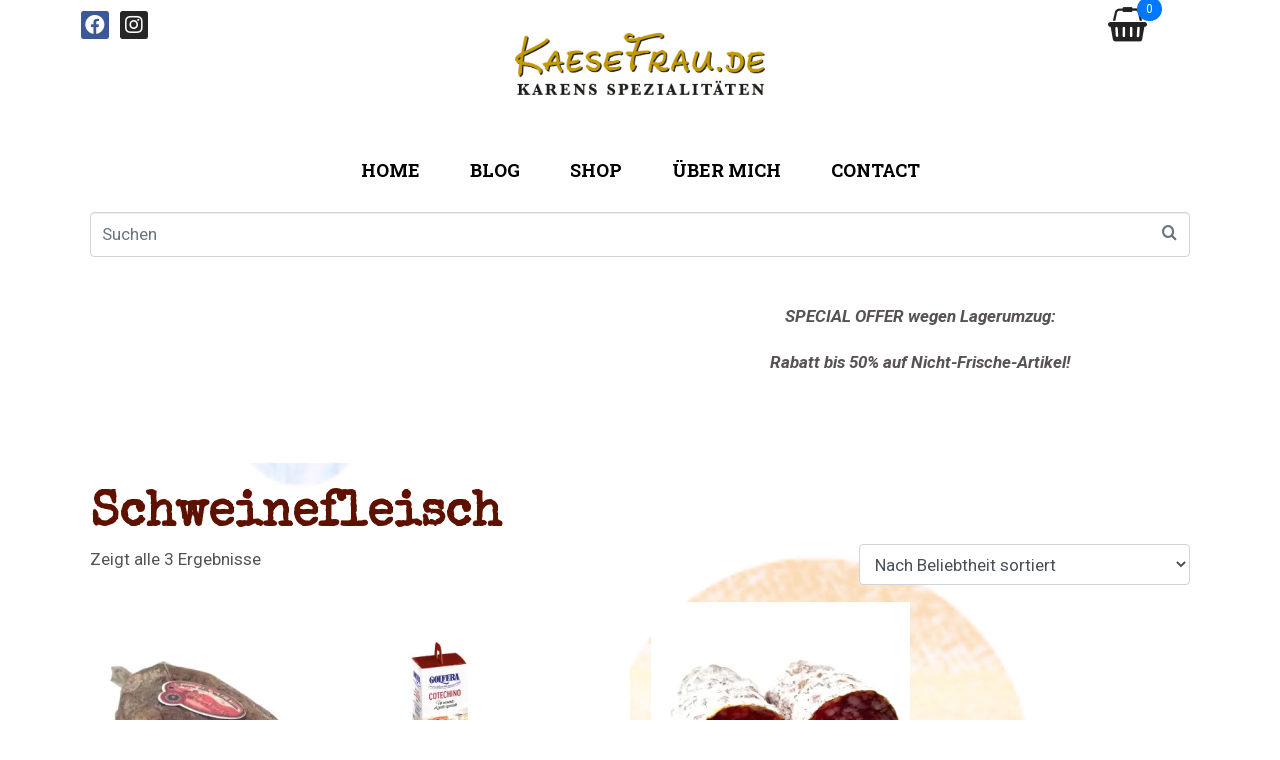

--- FILE ---
content_type: text/css
request_url: https://kaesefrau.de/wp-content/uploads/elementor/css/post-86.css?ver=1730376178
body_size: 9334
content:
.elementor-86 .elementor-element.elementor-element-ce52369 .elementor-repeater-item-bff916d.jet-parallax-section__layout .jet-parallax-section__image{background-size:auto;}.elementor-86 .elementor-element.elementor-element-abfc946 .raven-site-logo{text-align:center;}.elementor-86 .elementor-element.elementor-element-abfc946 > .elementor-widget-container{margin:23px 23px 23px 23px;}.elementor-86 .elementor-element.elementor-element-233dd01{--grid-template-columns:repeat(0, auto);--icon-size:20px;--grid-column-gap:11px;--grid-row-gap:0px;width:auto;max-width:auto;top:0px;}.elementor-86 .elementor-element.elementor-element-233dd01 .elementor-widget-container{text-align:left;}.elementor-86 .elementor-element.elementor-element-233dd01 .elementor-social-icon{--icon-padding:0.2em;}.elementor-86 .elementor-element.elementor-element-233dd01 > .elementor-widget-container{margin:11px 11px 11px 11px;}body:not(.rtl) .elementor-86 .elementor-element.elementor-element-233dd01{left:0px;}body.rtl .elementor-86 .elementor-element.elementor-element-233dd01{right:0px;}.elementor-86 .elementor-element.elementor-element-92a11a7 .raven-shopping-cart-icon{font-size:39px;color:#222222;}.elementor-86 .elementor-element.elementor-element-92a11a7 .raven-shopping-cart-wrap{text-align:left;}.elementor-86 .elementor-element.elementor-element-92a11a7 .raven-shopping-cart-icon:hover{color:#0077ff;}.elementor-86 .elementor-element.elementor-element-92a11a7 .raven-shopping-cart-count{font-size:12px;color:#ffffff;background-color:#0077ff;width:25px;height:19px;margin:0px 0px 31px -14px;padding:12px 12px 12px 12px;border-radius:20px 20px 20px 20px;}.elementor-86 .elementor-element.elementor-element-92a11a7.jupiterx-raven-cart-quick-view-overlay .jupiterx-cart-quick-view{width:400px;}.elementor-86 .elementor-element.elementor-element-92a11a7.jupiterx-raven-cart-quick-view-overlay .jupiterx-shopping-cart-content-effect-enabled-overlay{width:calc( 100% - 400px );}.elementor-86 .elementor-element.elementor-element-92a11a7 .jupiterx-cart-quick-view{background-color:#fffff;border-color:#E3E3E3;}.elementor-86 .elementor-element.elementor-element-92a11a7 .jupiterx-cart-quick-view .widget_shopping_cart_content{padding:0px 30px 15px 30px;}.elementor-86 .elementor-element.elementor-element-92a11a7 .jupiterx-mini-cart-title{color:#000000;}.elementor-86 .elementor-element.elementor-element-92a11a7 .jupiterx-mini-cart-header{padding:25px 30px 25px 30px;border-color:#E3E3E3;border-width:0 0 1px 0;}.elementor-86 .elementor-element.elementor-element-92a11a7 .jupiterx-mini-cart-header .jupiterx-icon-x svg{color:#ADADAD;fill:#ADADAD;}.elementor-86 .elementor-element.elementor-element-92a11a7 .jupiterx-mini-cart-header .jupiterx-icon-x:hover svg{color:#ADADAD;fill:#ADADAD;}.elementor-86 .elementor-element.elementor-element-92a11a7 .widget_shopping_cart_content li.mini_cart_item{border-bottom-color:#E3E3E3;border-bottom-width:1px;}.elementor-86 .elementor-element.elementor-element-92a11a7 .woocommerce.widget_shopping_cart .total{border-top-style:solid;border-top-color:#E3E3E3 !important;border-bottom-color:#E3E3E3;border-top-width:1px !important;border-bottom-width:1px;}.elementor-86 .elementor-element.elementor-element-92a11a7 .woocommerce-mini-cart-item .quantity{color:#000000 !important;}.elementor-86 .elementor-element.elementor-element-92a11a7 .woocommerce-mini-cart-item .woocommerce-mini-cart-item-attributes span{color:#000000 !important;}.elementor-86 .elementor-element.elementor-element-92a11a7 .woocommerce-mini-cart-item a:not(.remove_from_cart_button){color:#000000 !important;}.elementor-86 .elementor-element.elementor-element-92a11a7 .woocommerce-mini-cart-item a:not(.remove_from_cart_button):hover{color:#000000 !important;}.elementor-86 .elementor-element.elementor-element-92a11a7 .woocommerce-mini-cart__total > *{color:#000000 !important;}.elementor-86 .elementor-element.elementor-element-92a11a7 .woocommerce-mini-cart__buttons a.checkout{color:#FFFFFF;background-color:#232323;border-radius:4px 4px 4px 4px;padding:15px 30px 15px 30px;}.elementor-86 .elementor-element.elementor-element-92a11a7 .woocommerce-mini-cart__buttons a.checkout:hover{color:#FFFFFF;background-color:#000000;}.elementor-86 .elementor-element.elementor-element-92a11a7 .woocommerce-mini-cart__buttons a:not(.checkout){color:#232323;background-color:#FFFFFF;border-radius:4px 4px 4px 4px;padding:15px 30px 15px 30px;}.elementor-86 .elementor-element.elementor-element-92a11a7 .woocommerce-mini-cart__buttons a:not(.checkout):hover{color:#FFFFFF;background-color:#232323;}.elementor-86 .elementor-element.elementor-element-92a11a7 > .elementor-widget-container{margin:0px 20px 0px 0px;}.elementor-86 .elementor-element.elementor-element-92a11a7{width:auto;max-width:auto;top:-3px;}body:not(.rtl) .elementor-86 .elementor-element.elementor-element-92a11a7{right:27.594px;}body.rtl .elementor-86 .elementor-element.elementor-element-92a11a7{left:27.594px;}.elementor-86 .elementor-element.elementor-element-4077220 .elementor-repeater-item-3fb8529.jet-parallax-section__layout .jet-parallax-section__image{background-size:auto;}.elementor-86 .elementor-element.elementor-element-450e81c .raven-nav-menu-main .raven-nav-menu > li > a.raven-menu-item{font-family:"Roboto Slab", Sans-serif;font-size:18px;font-weight:bold;text-transform:uppercase;padding:0px 0px 0px 0px;color:#000000;}.elementor-86 .elementor-element.elementor-element-450e81c .raven-nav-menu-horizontal .raven-nav-menu > li:not(:last-child){margin-right:50px;}.elementor-86 .elementor-element.elementor-element-450e81c .raven-nav-menu-vertical .raven-nav-menu > li:not(:last-child){margin-bottom:50px;}.elementor-86 .elementor-element.elementor-element-450e81c .raven-nav-menu-main .raven-nav-menu > li:not(.current-menu-parent):not(.current-menu-ancestor) > a.raven-menu-item:hover:not(.raven-menu-item-active), .elementor-86 .elementor-element.elementor-element-450e81c .raven-nav-menu-main .raven-nav-menu > li:not(.current-menu-parent):not(.current-menu-ancestor) > a.highlighted:not(.raven-menu-item-active){color:#5F1100;}.elementor-86 .elementor-element.elementor-element-450e81c .raven-nav-menu-main .raven-nav-menu > li > a.raven-menu-item-active, .elementor-86 .elementor-element.elementor-element-450e81c .raven-nav-menu-main .raven-nav-menu > li.current-menu-parent > a, .elementor-86 .elementor-element.elementor-element-450e81c .raven-nav-menu-main .raven-nav-menu > li.current-menu-ancestor > a{color:#5F1100;}.elementor-86 .elementor-element.elementor-element-450e81c .raven-nav-menu-main .raven-submenu > li:not(:last-child){border-bottom-width:1px;}.elementor-86 .elementor-element.elementor-element-450e81c .raven-nav-menu-mobile .raven-nav-menu li > a{padding:8px 32px 8px 32px;}.elementor-86 .elementor-element.elementor-element-450e81c .raven-nav-menu-toggle{text-align:center;}.elementor-86 .elementor-element.elementor-element-29049c5 .elementor-repeater-item-ee2cbcf.jet-parallax-section__layout .jet-parallax-section__image{background-size:auto;}.elementor-86 .elementor-element.elementor-element-386bf43 > .elementor-widget-container{margin:0px 0px 0px 0px;}.elementor-86 .elementor-element.elementor-element-4077220 > .elementor-container{text-align:center;}.elementor-86 .elementor-element.elementor-element-4077220{padding:0px 0px 30px 0px;}.elementor-86 .elementor-element.elementor-element-3e66511 .elementor-repeater-item-2169d04.jet-parallax-section__layout .jet-parallax-section__image{background-size:auto;}.elementor-86 .elementor-element.elementor-element-e84848f .elementor-menu-toggle{margin:0 auto;}.elementor-86 .elementor-element.elementor-element-49168db .elementor-search-form__container{min-height:50px;}.elementor-86 .elementor-element.elementor-element-49168db .elementor-search-form__submit{min-width:50px;}body:not(.rtl) .elementor-86 .elementor-element.elementor-element-49168db .elementor-search-form__icon{padding-left:calc(50px / 3);}body.rtl .elementor-86 .elementor-element.elementor-element-49168db .elementor-search-form__icon{padding-right:calc(50px / 3);}.elementor-86 .elementor-element.elementor-element-49168db .elementor-search-form__input, .elementor-86 .elementor-element.elementor-element-49168db.elementor-search-form--button-type-text .elementor-search-form__submit{padding-left:calc(50px / 3);padding-right:calc(50px / 3);}.elementor-86 .elementor-element.elementor-element-49168db:not(.elementor-search-form--skin-full_screen) .elementor-search-form__container{border-radius:3px;}.elementor-86 .elementor-element.elementor-element-49168db.elementor-search-form--skin-full_screen input[type="search"].elementor-search-form__input{border-radius:3px;}@media(max-width:1024px){.elementor-86 .elementor-element.elementor-element-92a11a7 .raven-shopping-cart-count{font-size:11px;}}@media(max-width:767px){.elementor-86 .elementor-element.elementor-element-92a11a7 > .elementor-widget-container{margin:0px 0px 0px 0px;}body:not(.rtl) .elementor-86 .elementor-element.elementor-element-92a11a7{right:7.594px;}body.rtl .elementor-86 .elementor-element.elementor-element-92a11a7{left:7.594px;}.elementor-86 .elementor-element.elementor-element-92a11a7{top:-2px;}.elementor-86 .elementor-element.elementor-element-4077220 > .elementor-container{max-width:679px;}}/* Start JX Custom Fonts CSS *//* End JX Custom Fonts CSS */
/* Start JX Custom Fonts CSS *//* End JX Custom Fonts CSS */

--- FILE ---
content_type: text/css
request_url: https://kaesefrau.de/wp-content/uploads/elementor/css/post-97.css?ver=1703436772
body_size: 10327
content:
.elementor-97 .elementor-element.elementor-element-a296714 .elementor-repeater-item-554d56d.jet-parallax-section__layout .jet-parallax-section__image{background-size:auto;}.elementor-bc-flex-widget .elementor-97 .elementor-element.elementor-element-3947651.elementor-column .elementor-widget-wrap{align-items:center;}.elementor-97 .elementor-element.elementor-element-3947651.elementor-column.elementor-element[data-element_type="column"] > .elementor-widget-wrap.elementor-element-populated{align-content:center;align-items:center;}.elementor-97 .elementor-element.elementor-element-e4fa042 .raven-site-logo img, .elementor-97 .elementor-element.elementor-element-e4fa042 .raven-site-logo svg{width:100%;max-width:100%;}.elementor-97 .elementor-element.elementor-element-e4fa042 .raven-site-logo{text-align:left;}.elementor-97 .elementor-element.elementor-element-e4fa042 > .elementor-widget-container{margin:7px 7px 7px 7px;}.elementor-bc-flex-widget .elementor-97 .elementor-element.elementor-element-29d7524.elementor-column .elementor-widget-wrap{align-items:center;}.elementor-97 .elementor-element.elementor-element-29d7524.elementor-column.elementor-element[data-element_type="column"] > .elementor-widget-wrap.elementor-element-populated{align-content:center;align-items:center;}.elementor-97 .elementor-element.elementor-element-371fedd .raven-nav-menu-main .raven-nav-menu > li > a.raven-menu-item{font-family:"Roboto Slab", Sans-serif;font-size:18px;font-weight:bold;text-transform:uppercase;padding:0px 0px 0px 0px;color:#000000;}.elementor-97 .elementor-element.elementor-element-371fedd .raven-nav-menu-horizontal .raven-nav-menu > li:not(:last-child){margin-right:50px;}.elementor-97 .elementor-element.elementor-element-371fedd .raven-nav-menu-vertical .raven-nav-menu > li:not(:last-child){margin-bottom:50px;}.elementor-97 .elementor-element.elementor-element-371fedd .raven-nav-menu-main .raven-nav-menu > li:not(.current-menu-parent):not(.current-menu-ancestor) > a.raven-menu-item:hover:not(.raven-menu-item-active), .elementor-97 .elementor-element.elementor-element-371fedd .raven-nav-menu-main .raven-nav-menu > li:not(.current-menu-parent):not(.current-menu-ancestor) > a.highlighted:not(.raven-menu-item-active){color:#5F1100;}.elementor-97 .elementor-element.elementor-element-371fedd .raven-nav-menu-main .raven-nav-menu > li > a.raven-menu-item-active, .elementor-97 .elementor-element.elementor-element-371fedd .raven-nav-menu-main .raven-nav-menu > li.current-menu-parent > a, .elementor-97 .elementor-element.elementor-element-371fedd .raven-nav-menu-main .raven-nav-menu > li.current-menu-ancestor > a{color:#5F1100;}.elementor-97 .elementor-element.elementor-element-371fedd .raven-nav-menu-main .raven-submenu > li:not(:last-child){border-bottom-width:1px;}.elementor-97 .elementor-element.elementor-element-371fedd .raven-nav-menu-mobile .raven-nav-menu li > a{font-family:"Roboto Slab", Sans-serif;font-size:16px;text-transform:uppercase;padding:8px 32px 8px 32px;color:#FFFFFF;}.elementor-97 .elementor-element.elementor-element-371fedd:not(.raven-nav-menu-stretch) .raven-nav-menu-mobile{margin-top:64px;}.elementor-97 .elementor-element.elementor-element-371fedd.raven-nav-menu-stretch .raven-nav-menu-mobile{top:auto !important;margin-top:64px;}.elementor-97 .elementor-element.elementor-element-371fedd .raven-nav-menu-toggle-button{font-size:30px;color:#5F1100;}.elementor-97 .elementor-element.elementor-element-371fedd .raven-nav-menu-custom-icon svg{width:30px;}.elementor-97 .elementor-element.elementor-element-371fedd .hamburger .hamburger-box{width:30px;}.elementor-97 .elementor-element.elementor-element-371fedd .hamburger-box{height:calc(((30px/8) * 3) + calc((30px/4) * 2));}.elementor-97 .elementor-element.elementor-element-371fedd .hamburger-box .hamburger-inner{margin-top:calc((30px/8) / -2);}.elementor-97 .elementor-element.elementor-element-371fedd .hamburger-inner{width:30px;}.elementor-97 .elementor-element.elementor-element-371fedd .hamburger-inner::before{width:30px;}.elementor-97 .elementor-element.elementor-element-371fedd .hamburger-inner::after{width:30px;}.elementor-97 .elementor-element.elementor-element-371fedd .hamburger-inner, .elementor-97 .elementor-element.elementor-element-371fedd .hamburger-inner::before, .elementor-97 .elementor-element.elementor-element-371fedd .hamburger-inner::after{height:calc(30px / 8);}.elementor-97 .elementor-element.elementor-element-371fedd .hamburger:not(.is-active) .hamburger-inner::before{top:calc(((30px/8) + calc(30px/4)) * -1);}.elementor-97 .elementor-element.elementor-element-371fedd .hamburger:not(.is-active) .hamburger-inner::after{bottom:calc(((30px/8) + calc(30px/4)) * -1);}.elementor-97 .elementor-element.elementor-element-371fedd .raven-nav-menu-toggle{text-align:right;}.elementor-97 .elementor-element.elementor-element-371fedd .raven-nav-menu-toggle-button svg{fill:#5F1100;}.elementor-97 .elementor-element.elementor-element-371fedd .hamburger-inner, .elementor-97 .elementor-element.elementor-element-371fedd .hamburger-inner::after, .elementor-97 .elementor-element.elementor-element-371fedd .hamburger-inner::before{background-color:#5F1100;}.elementor-97 .elementor-element.elementor-element-371fedd .raven-nav-menu-mobile{background-color:#5F1100;}.elementor-97 .elementor-element.elementor-element-371fedd > .elementor-widget-container{margin:7px 26px 7px 7px;padding:0px 0px 0px 0px;}.elementor-97 .elementor-element.elementor-element-a296714:not(.elementor-motion-effects-element-type-background), .elementor-97 .elementor-element.elementor-element-a296714 > .elementor-motion-effects-container > .elementor-motion-effects-layer{background-color:#FFFFFF;}.elementor-97 .elementor-element.elementor-element-a296714{transition:background 0.3s, border 0.3s, border-radius 0.3s, box-shadow 0.3s;padding:10px 0px 10px 0px;}.elementor-97 .elementor-element.elementor-element-a296714 > .elementor-background-overlay{transition:background 0.3s, border-radius 0.3s, opacity 0.3s;}.elementor-97 .elementor-element.elementor-element-1b636e8 .elementor-repeater-item-e914586.jet-parallax-section__layout .jet-parallax-section__image{background-size:auto;}.elementor-97 .elementor-element.elementor-element-ecf4a2b .raven-shopping-cart-wrap{text-align:right;}.elementor-97 .elementor-element.elementor-element-ecf4a2b.jupiterx-raven-cart-quick-view-overlay .jupiterx-cart-quick-view{width:400px;}.elementor-97 .elementor-element.elementor-element-ecf4a2b.jupiterx-raven-cart-quick-view-overlay .jupiterx-shopping-cart-content-effect-enabled-overlay{width:calc( 100% - 400px );}.elementor-97 .elementor-element.elementor-element-ecf4a2b .jupiterx-cart-quick-view{background-color:#fffff;border-color:#E3E3E3;}.elementor-97 .elementor-element.elementor-element-ecf4a2b .jupiterx-cart-quick-view .widget_shopping_cart_content{padding:0px 30px 15px 30px;}.elementor-97 .elementor-element.elementor-element-ecf4a2b .jupiterx-mini-cart-title{color:#000000;}.elementor-97 .elementor-element.elementor-element-ecf4a2b .jupiterx-mini-cart-header{padding:25px 30px 25px 30px;border-color:#E3E3E3;border-width:0 0 1px 0;}.elementor-97 .elementor-element.elementor-element-ecf4a2b .jupiterx-mini-cart-header .jupiterx-icon-x svg{color:#ADADAD;fill:#ADADAD;}.elementor-97 .elementor-element.elementor-element-ecf4a2b .jupiterx-mini-cart-header .jupiterx-icon-x:hover svg{color:#ADADAD;fill:#ADADAD;}.elementor-97 .elementor-element.elementor-element-ecf4a2b .widget_shopping_cart_content li.mini_cart_item{border-bottom-color:#E3E3E3;border-bottom-width:1px;}.elementor-97 .elementor-element.elementor-element-ecf4a2b .woocommerce.widget_shopping_cart .total{border-top-style:solid;border-top-color:#E3E3E3 !important;border-bottom-color:#E3E3E3;border-top-width:1px !important;border-bottom-width:1px;}.elementor-97 .elementor-element.elementor-element-ecf4a2b .woocommerce-mini-cart-item .quantity{color:#000000 !important;}.elementor-97 .elementor-element.elementor-element-ecf4a2b .woocommerce-mini-cart-item .woocommerce-mini-cart-item-attributes span{color:#000000 !important;}.elementor-97 .elementor-element.elementor-element-ecf4a2b .woocommerce-mini-cart-item a:not(.remove_from_cart_button){color:#000000 !important;}.elementor-97 .elementor-element.elementor-element-ecf4a2b .woocommerce-mini-cart-item a:not(.remove_from_cart_button):hover{color:#000000 !important;}.elementor-97 .elementor-element.elementor-element-ecf4a2b .woocommerce-mini-cart__total > *{color:#000000 !important;}.elementor-97 .elementor-element.elementor-element-ecf4a2b .woocommerce-mini-cart__buttons a.checkout{color:#FFFFFF;background-color:#232323;border-radius:4px 4px 4px 4px;padding:15px 30px 15px 30px;}.elementor-97 .elementor-element.elementor-element-ecf4a2b .woocommerce-mini-cart__buttons a.checkout:hover{color:#FFFFFF;background-color:#000000;}.elementor-97 .elementor-element.elementor-element-ecf4a2b .woocommerce-mini-cart__buttons a:not(.checkout){color:#232323;background-color:#FFFFFF;border-radius:4px 4px 4px 4px;padding:15px 30px 15px 30px;}.elementor-97 .elementor-element.elementor-element-ecf4a2b .woocommerce-mini-cart__buttons a:not(.checkout):hover{color:#FFFFFF;background-color:#232323;}@media(max-width:1024px){.elementor-97 .elementor-element.elementor-element-e4fa042 .raven-site-logo img, .elementor-97 .elementor-element.elementor-element-e4fa042 .raven-site-logo svg{width:80%;}.elementor-97 .elementor-element.elementor-element-a296714{padding:20px 30px 20px 30px;}}@media(min-width:768px){.elementor-97 .elementor-element.elementor-element-3947651{width:12.308%;}.elementor-97 .elementor-element.elementor-element-29d7524{width:87.648%;}}@media(max-width:1024px) and (min-width:768px){.elementor-97 .elementor-element.elementor-element-3947651{width:75%;}}@media(max-width:767px){.elementor-97 .elementor-element.elementor-element-3947651{width:50%;}.elementor-97 .elementor-element.elementor-element-e4fa042 .raven-site-logo img, .elementor-97 .elementor-element.elementor-element-e4fa042 .raven-site-logo svg{width:80%;}.elementor-97 .elementor-element.elementor-element-a296714{padding:20px 30px 20px 30px;}}/* Start JX Custom Fonts CSS *//* End JX Custom Fonts CSS */
/* Start JX Custom Fonts CSS *//* End JX Custom Fonts CSS */
/* Start JX Custom Fonts CSS *//* End JX Custom Fonts CSS */
/* Start JX Custom Fonts CSS *//* End JX Custom Fonts CSS */